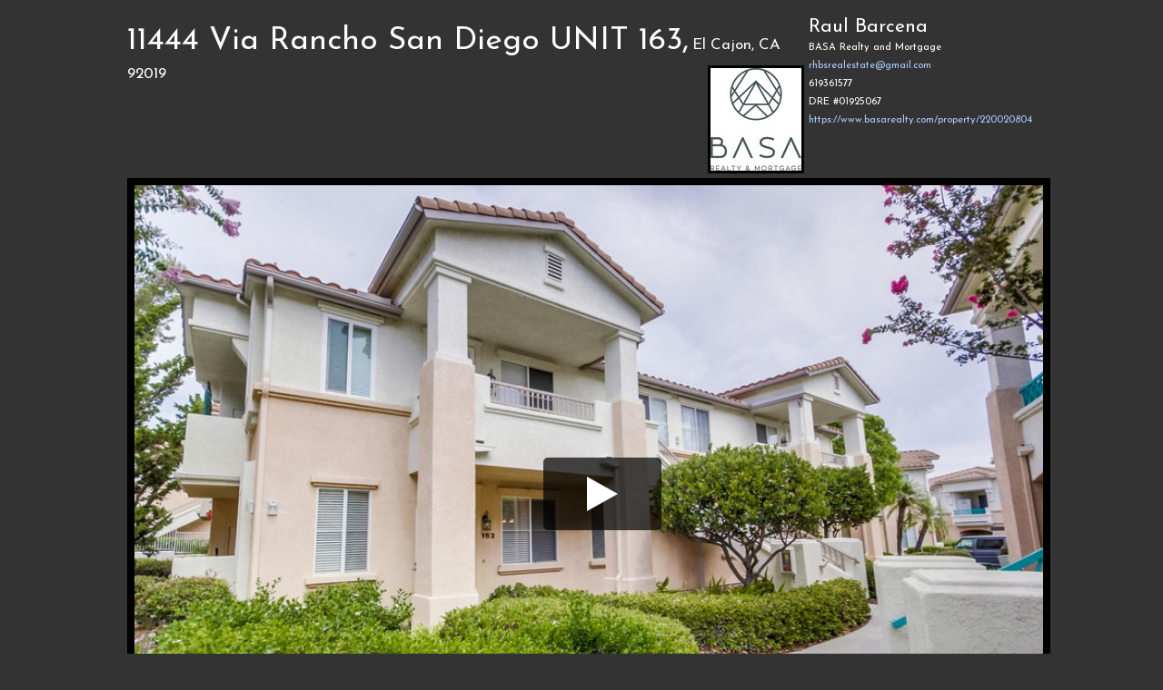

--- FILE ---
content_type: text/html; charset=utf-8
request_url: https://ranchophotos.com/11444-via-rancho-san-diego-unit-163/
body_size: 6295
content:

<!DOCTYPE html>
<html>
<head>
    <meta charset="utf-8" />
    <meta name="viewport" content="width=device-width, initial-scale=1.0">
    <link href='//fonts.googleapis.com/css?family=Kite+One' rel='stylesheet' type='text/css'>
    <link href='//fonts.googleapis.com/css?family=Open+Sans:400,600,700' rel='stylesheet' type='text/css'>

    <link rel="apple-touch-icon" sizes="180x180" href="/static/favicons/apple-touch-icon.png">
    <link rel="icon" type="image/png" sizes="32x32" href="/static/favicons/favicon-32x32.png">
    <link rel="icon" type="image/png" sizes="16x16" href="/static/favicons/favicon-16x16.png">
    <link rel="manifest" href="/static/favicons/site.webmanifest">

    


<meta property="og:image" content="/media/?1716891903"/>
<meta property="og:image:width" content="1000"/>
<meta property="og:image:height" content="667"/>
<meta property="og:title" content="11444 Via Rancho San Diego UNIT 163 Virtual Tour"/>
<meta property="og:description" content="" />
<meta name="viewport" content="width=1000">


    

    <link rel="stylesheet" type="text/css" href="/static/bootstrap/css/bootstrap.min.css" media="all" />
    <link rel="stylesheet" type="text/css" href="/static/bootstrap/css/bootstrap-responsive.min.css" media="all" />
    <link rel="stylesheet" type="text/css" href="/static/main.css" media="all" />
    
<link href='https://fonts.googleapis.com/css?family=Josefin+Sans:100,regular' rel='stylesheet' type='text/css'>
<link rel="stylesheet" href="/static/js/pe.kenburns/themes/default/skin.min.css" />
  <style type="text/css">
  html,body {
  	margin:0;
  	padding:0;
  }
  body {
    font-family: 'Josefin Sans', arial, serif;
    color: white;
  	background-color: #222;
  }
  a{
  color:#acf;
  text-decoration:none;
  }

  .peKenBurns {
      width: 900px;
      height: 516px;
      margin: 0px auto;
  }
  .peKenBurns .peKb_slides {
      background-color:#000;
  }
  .photolist img {
      margin: 10px 0;
  }
  #jp_container_1 {
    font-size:0.5em;
  }

  #container {
    width:1000px;margin:0 auto; padding:20px 0 0 0;
  }

  #photolist {
  }

  #description{
    font-size:1.5em;
    padding: 10px;
  }

  #photo {
    margin-top:20px;
  }

  .photo_num {
    position: absolute; background-color: #000;
    padding: 2px;
  }

  .flashcontainer {
    width: 900px;
    margin: 0px auto;
    border:15px solid #000;
    border-radius: 10px;
  }

  .stButton .chicklets {
  color:#CCCCCC;
  }

  .stButton .chicklets.email {
  color:#CCCCCC;
  }

/**
 * Styling the container (the wrapper)
 * 
 * position is used to make this box a containing block (it becomes a reference for its absolutely positioned children). overflow will hide part of the images moving outside of the box.
 */

#slideshow {
    position:relative;
    width:1000px;
    height:666px;
    overflow:hidden;
    border:8px solid #000;
}

body {
  background-color: #333;
}
/**
 * Styling the images
 *
 * position:absolute is to put all images in a stack. Dimensions are set to increase the size of these images so their edges do not appear in the parent box when we move them inside the said box.
 * Because the images are now larger than their parent container, we use top, left and margin values to align them in the center of the box.
 * Finally, we set the transition (property and duration). Note that duration values are different for opacity and transform as we want the "fade-in" effect to be faster than the "panning" effect.
 */

#slideshow img {
    position:absolute;
    width:1000px;
    height:666px;
    top:50%;
    left:50%;
    margin-left:-500px;
    margin-top:-333px;
    opacity:0;
    -webkit-transition-property: opacity, -webkit-transform;
    -webkit-transition-duration: 2s, 8s;
       -moz-transition-property: opacity, -moz-transform;
       -moz-transition-duration: 2s, 8s;
        -ms-transition-property: opacity, -ms-transform;
        -ms-transition-duration: 2s, 8s;
         -o-transition-property: opacity, -o-transform;
         -o-transition-duration: 2s, 8s;
            transition-property: opacity, transform;
            transition-duration: 2s, 8s;
}

/**
 * We change the point of origin using four corners so images do not move in the same direction. 
 * This technique allows us to create various paths while applying the same translate() values to all images (see the 'fx' class further below).
 */

#slideshow img  {
    -webkit-transform-origin: bottom left;
       -moz-transform-origin: bottom left;
        -ms-transform-origin: bottom left;
         -o-transform-origin: bottom left;
            transform-origin: bottom left;
}

#slideshow :nth-child(2n+1) {
    -webkit-transform-origin: top right;
       -moz-transform-origin: top right;
        -ms-transform-origin: top right;
         -o-transform-origin: top right;
            transform-origin: top right;
}

#slideshow :nth-child(3n+1) {
    -webkit-transform-origin: top left;
       -moz-transform-origin: top left;
        -ms-transform-origin: top left;
         -o-transform-origin: top left;
            transform-origin: top left;
}
#slideshow :nth-child(4n+1) {
  -webkit-transform-origin: bottom right;
     -moz-transform-origin: bottom right;
      -ms-transform-origin: bottom right;
       -o-transform-origin: bottom right;
          transform-origin: bottom right;
}

/**
 * Because of the stacking context, we need to make sure that the first image (in source) is not hidden by the last one. 
 * The rule below moves all images past the second one down the stack. 
 * This is because the second image needs to show on top of the first one when it transitions in.
 */

#slideshow .fx:first-child + img ~ img  {
    z-index:-1;
}

/**
 * Because images are styled with a different point of origin, the following rule will create different panning effects.
 */

#slideshow .fx {
    opacity:1;
    -webkit-transform: scale(1.1);
       -moz-transform: scale(1.1);
        -ms-transform: scale(1.1);
         -o-transform: scale(1.1);
            transform: scale(1.1);
}  

#slideshow .fx-stop {
    -webkit-transform: none !important;
       -moz-transform: none !important;
        -ms-transform: none !important;
         -o-transform: none !important;
            transform: none !important;
}  


.play-button {
    top: 300px;
    left: 450px;
    height: 80px;
    width: 130px;    
    background-color: rgba(0, 0, 0, 0.7);
    border-radius: 5px;
    position: relative;
}

.play-button:hover {
    background-color: rgba(170, 204, 255, 0.9);
}

.play-button:after {
    content: "";
    display: block;
    position: absolute;
    top: 20.5px;
    left: 48px;
    margin: 0 auto;
    border-style: solid;
    border-width: 19px 0 19px 34px;
    border-color: transparent transparent transparent rgba(255, 255, 255, 1);
}

.pause-button {
    position: absolute;
    top: 0px;
    left: 0px;
    height: 100%;
    width: 100%;    
    background-color: rgba(0, 0, 0, 0);
}

  </style>


    <script src="//code.jquery.com/jquery-1.9.1.js"></script>
    <script src="/static/bootstrap/js/bootstrap.min.js"></script>
    <script type="text/javascript" src="/static/js/retina.js"></script>

    

    <script type="text/javascript">
      // For those place where placeholder for photos is needed
      function imgError(image) {
        image.onerror = "";
        image.setAttribute('data-old-src', image.src);
        var attrs = image.attributes;
        var w = attrs['data-w'].value, h = attrs['data-h'].value
        image.src = "https://dummyimage.com/"+w+"x"+h+"/000/ffffff&text=Still+processing";
        return true;
      }
    </script>
    



<script type="text/javascript" src="/static/js/jplayer/jquery.jplayer.min.js"></script>
<script type="text/javascript" src="/static/ssp/js/swfobject.js"></script>
<script type="text/javascript">
    var switchTo5x=true;

  	// Permalinks option
  	function flashPutHref(href) { location.href = href; }

  	// SWFObject embed
  	var flashvars = {
  		paramXMLPath: "/mls/11444-via-rancho-san-diego-unit-163/param.xml",
  		initialURL: escape(document.location)
  	}
  	var params = {
  		bgcolor: "#000000",
  		allowfullscreen: "true",
  		allowscriptaccess: "always"
  	}
  	var attributes = {}
  	if (false) {
        //swfobject.hasFlashPlayerVersion("9.0.0")) {
    	swfobject.embedSWF("/static/ssp/loader.swf", "flashcontent", "900", "516", "9.0.0", "/static/ssp/expressInstall.swf", flashvars, params, attributes);
      // has Flash
      $(document).ready(function(){
        $('#flashcontainer').addClass('flashcontainer');
      });
    }
    else {
      // no Flash
      $(document).ready(function(){
          $("#jquery_jplayer_1").jPlayer({
              ready: function () {
                  $(this).jPlayer("setMedia", {
                      mp3: "/media/music/progress.mp3"
                  });
                  //$(this).jPlayer("play");
                  //var click = document.ontouchstart === undefined ? 'click' : 'touchstart';
                  //var kickoff = function () {
                  //  $("#jquery_jplayer_1").jPlayer("play");
                  //  document.documentElement.removeEventListener(click, kickoff, true);
                  //};
                  //document.documentElement.addEventListener(click, kickoff, true);
              },
              swfPath: "/static/js/jplayer/Jplayer.swf",
              loop: true
          });
      });
    }
  </script>


    <script type="text/javascript">
      var _gaq = _gaq || [];
      _gaq.push(['_setAccount', 'UA-7103560-1']);
      _gaq.push(['_trackPageview']);
      (function() {
        var ga = document.createElement('script'); ga.type = 'text/javascript'; ga.async = true;
        ga.src = ('https:' == document.location.protocol ? 'https://ssl' : 'http://www') + '.google-analytics.com/ga.js';
        var s = document.getElementsByTagName('script')[0]; s.parentNode.insertBefore(ga, s);
      })();
    </script>

    <title>11444 Via Rancho San Diego UNIT 163 | Rancho Photos</title>

        
</head>

<body>







<div class="container" id="orderform">

<div id="container">
  <div style="float:left; width:75%">
    
    <span style="font-size:2.5em; line-height: 1.5">11444 Via Rancho San Diego UNIT 163,</span>
  	<span style="font-size:1.2em">El Cajon, CA 92019</span>

    <div style="float:right;">
      
       
        
        <div style="float:right; padding-right:5px; padding-bottom:5px;">
          <img style="border:3px solid #000000; vertical-align:top" src="/media/clients/01_Logo_BASA_small.jpg?1660304911"/>
        </div>
        
      
    </div>
  </div>
  <div style="float:left; width:25%; margin-bottom:5px;">
    
    <span style="font-size:1.5em">Raul Barcena</span><br>
    <span style="font-size:0.8em; line-height: 1.2">BASA Realty and Mortgage<br></span>
  	<span style="font-size:0.8em; line-height: 1.2"><a href="mailto:rhbsrealestate@gmail.com">rhbsrealestate@gmail.com</a><br></span>
  	<span style="font-size:0.8em; line-height: 1.2">619361577<br></span>
  	<span style="font-size:0.8em; line-height: 1.2">DRE #01925067<br></span>
  	<span style="font-size:0.8em; line-height: 1.2"><a href="https://www.basarealty.com/property/220020804/">https://www.basarealty.com/property/220020804</a></span>
    
  </div>
  <div style="clear: both"></div>


  <div id="flashcontainer">
    <div id="flashcontent">
        <div id="slideshow">
        <img data-w=1000 data-h=666 src="https://ranchophotos.s3.amazonaws.com/11444-via-rancho-san-diego-unit-163/11444-via-rancho-san-diego-unit-163-001_web.jpg?1659559721" onerror="imgError(this);"/>
        
            <img data-w=1000 data-h=666 src="https://ranchophotos.s3.amazonaws.com/11444-via-rancho-san-diego-unit-163/11444-via-rancho-san-diego-unit-163-001_web.jpg?1659559721" onerror="imgError(this);" />
            
            
        
            <img data-w=1000 data-h=666 src="https://ranchophotos.s3.amazonaws.com/11444-via-rancho-san-diego-unit-163/11444-via-rancho-san-diego-unit-163-002_web.jpg?1659559721" onerror="imgError(this);" />
            
            
        
            <img data-w=1000 data-h=666 src="https://ranchophotos.s3.amazonaws.com/11444-via-rancho-san-diego-unit-163/11444-via-rancho-san-diego-unit-163-007_web.jpg?1659559728" onerror="imgError(this);" />
            
            
        
            <img data-w=1000 data-h=666 src="https://ranchophotos.s3.amazonaws.com/11444-via-rancho-san-diego-unit-163/11444-via-rancho-san-diego-unit-163-008_web.jpg?1659559728" onerror="imgError(this);" />
            
            
        
            <img data-w=1000 data-h=666 src="https://ranchophotos.s3.amazonaws.com/11444-via-rancho-san-diego-unit-163/11444-via-rancho-san-diego-unit-163-009_web.jpg?1659559728" onerror="imgError(this);" />
            
            
        
            <img data-w=1000 data-h=666 src="https://ranchophotos.s3.amazonaws.com/11444-via-rancho-san-diego-unit-163/11444-via-rancho-san-diego-unit-163-010_web.jpg?1659559727" onerror="imgError(this);" />
            
            
        
            <img data-w=1000 data-h=666 src="https://ranchophotos.s3.amazonaws.com/11444-via-rancho-san-diego-unit-163/11444-via-rancho-san-diego-unit-163-011_web.jpg?1659559728" onerror="imgError(this);" />
            
            
        
            <img data-w=1000 data-h=666 src="https://ranchophotos.s3.amazonaws.com/11444-via-rancho-san-diego-unit-163/11444-via-rancho-san-diego-unit-163-012_web.jpg?1659559728" onerror="imgError(this);" />
            
            
        
            <img data-w=1000 data-h=666 src="https://ranchophotos.s3.amazonaws.com/11444-via-rancho-san-diego-unit-163/11444-via-rancho-san-diego-unit-163-013_web.jpg?1659559733" onerror="imgError(this);" />
            
            
        
            <img data-w=1000 data-h=666 src="https://ranchophotos.s3.amazonaws.com/11444-via-rancho-san-diego-unit-163/11444-via-rancho-san-diego-unit-163-014_web.jpg?1659559733" onerror="imgError(this);" />
            
            
        
            <img data-w=1000 data-h=666 src="https://ranchophotos.s3.amazonaws.com/11444-via-rancho-san-diego-unit-163/11444-via-rancho-san-diego-unit-163-015_web.jpg?1659559734" onerror="imgError(this);" />
            
            
        
            <img data-w=1000 data-h=666 src="https://ranchophotos.s3.amazonaws.com/11444-via-rancho-san-diego-unit-163/11444-via-rancho-san-diego-unit-163-016_web.jpg?1659559734" onerror="imgError(this);" />
            
            
        
            <img data-w=1000 data-h=666 src="https://ranchophotos.s3.amazonaws.com/11444-via-rancho-san-diego-unit-163/11444-via-rancho-san-diego-unit-163-017_web.jpg?1659559734" onerror="imgError(this);" />
            
            
        
            <img data-w=1000 data-h=666 src="https://ranchophotos.s3.amazonaws.com/11444-via-rancho-san-diego-unit-163/11444-via-rancho-san-diego-unit-163-018_web.jpg?1659559735" onerror="imgError(this);" />
            
            
        
            <img data-w=1000 data-h=666 src="https://ranchophotos.s3.amazonaws.com/11444-via-rancho-san-diego-unit-163/11444-via-rancho-san-diego-unit-163-019_web.jpg?1659559740" onerror="imgError(this);" />
            
            
        
            <img data-w=1000 data-h=666 src="https://ranchophotos.s3.amazonaws.com/11444-via-rancho-san-diego-unit-163/11444-via-rancho-san-diego-unit-163-020_web.jpg?1659559740" onerror="imgError(this);" />
            
            
        
            <img data-w=1000 data-h=666 src="https://ranchophotos.s3.amazonaws.com/11444-via-rancho-san-diego-unit-163/11444-via-rancho-san-diego-unit-163-021_web.jpg?1659559741" onerror="imgError(this);" />
            
            
        
            <img data-w=1000 data-h=666 src="https://ranchophotos.s3.amazonaws.com/11444-via-rancho-san-diego-unit-163/11444-via-rancho-san-diego-unit-163-022_web.jpg?1659559741" onerror="imgError(this);" />
            
            
        
            <img data-w=1000 data-h=666 src="https://ranchophotos.s3.amazonaws.com/11444-via-rancho-san-diego-unit-163/11444-via-rancho-san-diego-unit-163-023_web.jpg?1659559742" onerror="imgError(this);" />
            
            
        
            <img data-w=1000 data-h=666 src="https://ranchophotos.s3.amazonaws.com/11444-via-rancho-san-diego-unit-163/11444-via-rancho-san-diego-unit-163-024_web.jpg?1659559742" onerror="imgError(this);" />
            
            
        
            <img data-w=1000 data-h=666 src="https://ranchophotos.s3.amazonaws.com/11444-via-rancho-san-diego-unit-163/11444-via-rancho-san-diego-unit-163-025_web.jpg?1659559746" onerror="imgError(this);" />
            
            
        
            <img data-w=1000 data-h=666 src="https://ranchophotos.s3.amazonaws.com/11444-via-rancho-san-diego-unit-163/11444-via-rancho-san-diego-unit-163-026_web.jpg?1659559747" onerror="imgError(this);" />
            
            
        
            <img data-w=1000 data-h=666 src="https://ranchophotos.s3.amazonaws.com/11444-via-rancho-san-diego-unit-163/11444-via-rancho-san-diego-unit-163-027_web.jpg?1659559748" onerror="imgError(this);" />
            
            
        
            <img data-w=1000 data-h=666 src="https://ranchophotos.s3.amazonaws.com/11444-via-rancho-san-diego-unit-163/11444-via-rancho-san-diego-unit-163-028_web.jpg?1659559747" onerror="imgError(this);" />
            
            
        
            <img data-w=1000 data-h=666 src="https://ranchophotos.s3.amazonaws.com/11444-via-rancho-san-diego-unit-163/11444-via-rancho-san-diego-unit-163-029_web.jpg?1659559749" onerror="imgError(this);" />
            
            
        
            <img data-w=1000 data-h=666 src="https://ranchophotos.s3.amazonaws.com/11444-via-rancho-san-diego-unit-163/11444-via-rancho-san-diego-unit-163-030_web.jpg?1659559749" onerror="imgError(this);" />
            
            
        
            <img data-w=1000 data-h=666 src="https://ranchophotos.s3.amazonaws.com/11444-via-rancho-san-diego-unit-163/11444-via-rancho-san-diego-unit-163-031_web.jpg?1659559753" onerror="imgError(this);" />
            
            
        
            <img data-w=1000 data-h=666 src="https://ranchophotos.s3.amazonaws.com/11444-via-rancho-san-diego-unit-163/11444-via-rancho-san-diego-unit-163-032_web.jpg?1659559754" onerror="imgError(this);" />
            
            
        
            <img data-w=1000 data-h=666 src="https://ranchophotos.s3.amazonaws.com/11444-via-rancho-san-diego-unit-163/11444-via-rancho-san-diego-unit-163-033_web.jpg?1659559754" onerror="imgError(this);" />
            
            
        
            <img data-w=1000 data-h=666 src="https://ranchophotos.s3.amazonaws.com/11444-via-rancho-san-diego-unit-163/11444-via-rancho-san-diego-unit-163-034_web.jpg?1659559755" onerror="imgError(this);" />
            
            
        
            <img data-w=1000 data-h=666 src="https://ranchophotos.s3.amazonaws.com/11444-via-rancho-san-diego-unit-163/11444-via-rancho-san-diego-unit-163-035_web.jpg?1659559756" onerror="imgError(this);" />
            
            
        
        <a href="#" id="PlayButton"><div class="play-button"></div></a>
        <a href="#" id="PauseButton"><div class="pause-button"></div></a>
    </div>

    <div id="jquery_jplayer_1"></div>




   </div>
  </div>


  

<!--
  <div id="share" style="float:right;">
      Share:
      <span class='st_facebook' displayText="Facebook"></span>
      <span class='st_twitter' st_via='' displayText="Tweet"></span>
      <span class='st_pinterest' displayText="Pinterest"></span>
      <span class='st_googleplus' displayText="Google +"></span>
      <span class='st_email' displayText="Email"></span>
    </div>
-->
  <div style="clear: both" id="description">
    <p></p>
    
    </div>


  <div id="photolist">
    
       <div id = "photo">

          <img data-w=1000 data-h=666 src="https://ranchophotos.s3.amazonaws.com/11444-via-rancho-san-diego-unit-163/11444-via-rancho-san-diego-unit-163-001_web.jpg?1659559721" onerror="imgError(this);" />
          
       </div>
    
       <div id = "photo">

          <img data-w=1000 data-h=666 src="https://ranchophotos.s3.amazonaws.com/11444-via-rancho-san-diego-unit-163/11444-via-rancho-san-diego-unit-163-002_web.jpg?1659559721" onerror="imgError(this);" />
          
       </div>
    
       <div id = "photo">

          <img data-w=1000 data-h=666 src="https://ranchophotos.s3.amazonaws.com/11444-via-rancho-san-diego-unit-163/11444-via-rancho-san-diego-unit-163-007_web.jpg?1659559728" onerror="imgError(this);" />
          
       </div>
    
       <div id = "photo">

          <img data-w=1000 data-h=666 src="https://ranchophotos.s3.amazonaws.com/11444-via-rancho-san-diego-unit-163/11444-via-rancho-san-diego-unit-163-008_web.jpg?1659559728" onerror="imgError(this);" />
          
       </div>
    
       <div id = "photo">

          <img data-w=1000 data-h=666 src="https://ranchophotos.s3.amazonaws.com/11444-via-rancho-san-diego-unit-163/11444-via-rancho-san-diego-unit-163-009_web.jpg?1659559728" onerror="imgError(this);" />
          
       </div>
    
       <div id = "photo">

          <img data-w=1000 data-h=666 src="https://ranchophotos.s3.amazonaws.com/11444-via-rancho-san-diego-unit-163/11444-via-rancho-san-diego-unit-163-010_web.jpg?1659559727" onerror="imgError(this);" />
          
       </div>
    
       <div id = "photo">

          <img data-w=1000 data-h=666 src="https://ranchophotos.s3.amazonaws.com/11444-via-rancho-san-diego-unit-163/11444-via-rancho-san-diego-unit-163-011_web.jpg?1659559728" onerror="imgError(this);" />
          
       </div>
    
       <div id = "photo">

          <img data-w=1000 data-h=666 src="https://ranchophotos.s3.amazonaws.com/11444-via-rancho-san-diego-unit-163/11444-via-rancho-san-diego-unit-163-012_web.jpg?1659559728" onerror="imgError(this);" />
          
       </div>
    
       <div id = "photo">

          <img data-w=1000 data-h=666 src="https://ranchophotos.s3.amazonaws.com/11444-via-rancho-san-diego-unit-163/11444-via-rancho-san-diego-unit-163-013_web.jpg?1659559733" onerror="imgError(this);" />
          
       </div>
    
       <div id = "photo">

          <img data-w=1000 data-h=666 src="https://ranchophotos.s3.amazonaws.com/11444-via-rancho-san-diego-unit-163/11444-via-rancho-san-diego-unit-163-014_web.jpg?1659559733" onerror="imgError(this);" />
          
       </div>
    
       <div id = "photo">

          <img data-w=1000 data-h=666 src="https://ranchophotos.s3.amazonaws.com/11444-via-rancho-san-diego-unit-163/11444-via-rancho-san-diego-unit-163-015_web.jpg?1659559734" onerror="imgError(this);" />
          
       </div>
    
       <div id = "photo">

          <img data-w=1000 data-h=666 src="https://ranchophotos.s3.amazonaws.com/11444-via-rancho-san-diego-unit-163/11444-via-rancho-san-diego-unit-163-016_web.jpg?1659559734" onerror="imgError(this);" />
          
       </div>
    
       <div id = "photo">

          <img data-w=1000 data-h=666 src="https://ranchophotos.s3.amazonaws.com/11444-via-rancho-san-diego-unit-163/11444-via-rancho-san-diego-unit-163-017_web.jpg?1659559734" onerror="imgError(this);" />
          
       </div>
    
       <div id = "photo">

          <img data-w=1000 data-h=666 src="https://ranchophotos.s3.amazonaws.com/11444-via-rancho-san-diego-unit-163/11444-via-rancho-san-diego-unit-163-018_web.jpg?1659559735" onerror="imgError(this);" />
          
       </div>
    
       <div id = "photo">

          <img data-w=1000 data-h=666 src="https://ranchophotos.s3.amazonaws.com/11444-via-rancho-san-diego-unit-163/11444-via-rancho-san-diego-unit-163-019_web.jpg?1659559740" onerror="imgError(this);" />
          
       </div>
    
       <div id = "photo">

          <img data-w=1000 data-h=666 src="https://ranchophotos.s3.amazonaws.com/11444-via-rancho-san-diego-unit-163/11444-via-rancho-san-diego-unit-163-020_web.jpg?1659559740" onerror="imgError(this);" />
          
       </div>
    
       <div id = "photo">

          <img data-w=1000 data-h=666 src="https://ranchophotos.s3.amazonaws.com/11444-via-rancho-san-diego-unit-163/11444-via-rancho-san-diego-unit-163-021_web.jpg?1659559741" onerror="imgError(this);" />
          
       </div>
    
       <div id = "photo">

          <img data-w=1000 data-h=666 src="https://ranchophotos.s3.amazonaws.com/11444-via-rancho-san-diego-unit-163/11444-via-rancho-san-diego-unit-163-022_web.jpg?1659559741" onerror="imgError(this);" />
          
       </div>
    
       <div id = "photo">

          <img data-w=1000 data-h=666 src="https://ranchophotos.s3.amazonaws.com/11444-via-rancho-san-diego-unit-163/11444-via-rancho-san-diego-unit-163-023_web.jpg?1659559742" onerror="imgError(this);" />
          
       </div>
    
       <div id = "photo">

          <img data-w=1000 data-h=666 src="https://ranchophotos.s3.amazonaws.com/11444-via-rancho-san-diego-unit-163/11444-via-rancho-san-diego-unit-163-024_web.jpg?1659559742" onerror="imgError(this);" />
          
       </div>
    
       <div id = "photo">

          <img data-w=1000 data-h=666 src="https://ranchophotos.s3.amazonaws.com/11444-via-rancho-san-diego-unit-163/11444-via-rancho-san-diego-unit-163-025_web.jpg?1659559746" onerror="imgError(this);" />
          
       </div>
    
       <div id = "photo">

          <img data-w=1000 data-h=666 src="https://ranchophotos.s3.amazonaws.com/11444-via-rancho-san-diego-unit-163/11444-via-rancho-san-diego-unit-163-026_web.jpg?1659559747" onerror="imgError(this);" />
          
       </div>
    
       <div id = "photo">

          <img data-w=1000 data-h=666 src="https://ranchophotos.s3.amazonaws.com/11444-via-rancho-san-diego-unit-163/11444-via-rancho-san-diego-unit-163-027_web.jpg?1659559748" onerror="imgError(this);" />
          
       </div>
    
       <div id = "photo">

          <img data-w=1000 data-h=666 src="https://ranchophotos.s3.amazonaws.com/11444-via-rancho-san-diego-unit-163/11444-via-rancho-san-diego-unit-163-028_web.jpg?1659559747" onerror="imgError(this);" />
          
       </div>
    
       <div id = "photo">

          <img data-w=1000 data-h=666 src="https://ranchophotos.s3.amazonaws.com/11444-via-rancho-san-diego-unit-163/11444-via-rancho-san-diego-unit-163-029_web.jpg?1659559749" onerror="imgError(this);" />
          
       </div>
    
       <div id = "photo">

          <img data-w=1000 data-h=666 src="https://ranchophotos.s3.amazonaws.com/11444-via-rancho-san-diego-unit-163/11444-via-rancho-san-diego-unit-163-030_web.jpg?1659559749" onerror="imgError(this);" />
          
       </div>
    
       <div id = "photo">

          <img data-w=1000 data-h=666 src="https://ranchophotos.s3.amazonaws.com/11444-via-rancho-san-diego-unit-163/11444-via-rancho-san-diego-unit-163-031_web.jpg?1659559753" onerror="imgError(this);" />
          
       </div>
    
       <div id = "photo">

          <img data-w=1000 data-h=666 src="https://ranchophotos.s3.amazonaws.com/11444-via-rancho-san-diego-unit-163/11444-via-rancho-san-diego-unit-163-032_web.jpg?1659559754" onerror="imgError(this);" />
          
       </div>
    
       <div id = "photo">

          <img data-w=1000 data-h=666 src="https://ranchophotos.s3.amazonaws.com/11444-via-rancho-san-diego-unit-163/11444-via-rancho-san-diego-unit-163-033_web.jpg?1659559754" onerror="imgError(this);" />
          
       </div>
    
       <div id = "photo">

          <img data-w=1000 data-h=666 src="https://ranchophotos.s3.amazonaws.com/11444-via-rancho-san-diego-unit-163/11444-via-rancho-san-diego-unit-163-034_web.jpg?1659559755" onerror="imgError(this);" />
          
       </div>
    
       <div id = "photo">

          <img data-w=1000 data-h=666 src="https://ranchophotos.s3.amazonaws.com/11444-via-rancho-san-diego-unit-163/11444-via-rancho-san-diego-unit-163-035_web.jpg?1659559756" onerror="imgError(this);" />
          
       </div>
    
    </div>
  <div style="clear: both"></div>
  <div style="text-align: center"><p/>Photography by<br><a href="http://ranchophotos.com"><img src="/static/rpnew_35.png" alt="Rancho Photos"></a></div>
</div>

<script>
/**
 * The idea is to cycle through the images to apply the "fx" class to them every n seconds. 
 * We can't simply set and remove that class though, because that would make the previous image move back into its original position while the new one fades in. 
 * We need to keep the class on two images at a time (the two that are involved with the transition).
 */

/*
(function(){

// we set the 'fx' class on the first image when the page loads
  document.getElementById('slideshow').getElementsByTagName('img')[0].className = "fx";
  
// this calls the kenBurns function every 4 seconds
// you can increase or decrease this value to get different effects
  window.setInterval(kenBurns, 3000);   
  
// the third variable is to keep track of where we are in the loop
// if it is set to 1 (instead of 0) it is because the first image is styled when the page loads
  var images          = document.getElementById('slideshow').getElementsByTagName('img'),
      numberOfImages  = images.length,
      i               = 1;

  function kenBurns() {
  if(i==numberOfImages){ i = 0;}
  images[i].className = "fx";

// we can't remove the class from the previous element or we'd get a bouncing effect so we clean up the one before last
// (there must be a smarter way to do this though)
  if(i===0){ images[numberOfImages-2].className = "";}
  if(i===1){ images[numberOfImages-1].className = "";}
  if(i>1){ images[i-2].className = "";}
  i++;

  }
  
})();
*/

var interval = null;
var images          = document.getElementById('slideshow').getElementsByTagName('img'),
    numberOfImages  = images.length,
    i               = 1;
    
(function(){
  for(var i=0; i<numberOfImages; i++){
      images[i].style.display = "none";
  }
  // we set the 'fx' class on the first image when the page loads
  images[1].style.display = "";
  images[0].style.display = "";

  images[0].className = "fx";
  //document.getElementById('slideshow').getElementsByTagName('img')[0].className = "fx";
  $("#PauseButton").hide();
})();

function PlaySlideshow() {

  $("#jquery_jplayer_1").jPlayer("play");

  // this calls the kenBurns function every 4 seconds
  // you can increase or decrease this value to get different effects
  kenBurns();
  interval = window.setInterval(kenBurns, 3000);

  // the third variable is to keep track of where we are in the loop
  // if it is set to 1 (instead of 0) it is because the first image is styled when the page loads
  function kenBurns() {
      if (i == numberOfImages) {
          i = 0;
      }
      // we can't remove the class from the previous element or we'd get a bouncing effect so we clean up the one before last
      // (there must be a smarter way to do this though)

      // if (i === 0) { 
      //     images[numberOfImages - 2].style.display = "none";
      //     images[numberOfImages - 2].className = "";
      // }
      // if (i === 1) {
      //     images[numberOfImages - 1].style.display = "none";
      //     images[numberOfImages - 1].className = "";
      // }
      // if (i > 1) {
      //     images[i - 2].style.display = "none";
      //     images[i - 2].className = "";                    
      // }
      var twoBef = i - 2;
      twoBef = twoBef < 0 ? twoBef + numberOfImages : twoBef >= numberOfImages ? twoBef - numberOfImages : twoBef;
      var oneAft = i + 1;
      oneAft = oneAft < 0 ? oneAft + numberOfImages : oneAft >= numberOfImages ? oneAft - numberOfImages : oneAft;
      
      images[twoBef].style.display = "none";
      images[twoBef].className = "";
      
      images[oneAft].style.display = "";
      images[i].className = "fx";
      i++;
  }
}

function PauseSlideshow() {
    $("#jquery_jplayer_1").jPlayer("pause");
    images[i].className = "fx-stop";
    clearInterval(interval);
}

$("#PlayButton").click(function(){
    PlaySlideshow();
    $("#PlayButton").hide();
    $("#PauseButton").show();
});
$("#PauseButton").click(function(){
    PauseSlideshow();
    $("#PlayButton").show();
    $("#PauseButton").hide();
});

//@ sourceURL=pen.js
</script>


</div>

</body>
</html>


--- FILE ---
content_type: text/css
request_url: https://ranchophotos.com/static/main.css
body_size: 3294
content:
body {
    /*background-image:url('https://www.ranchophotos.com/static/rporders/bg_noise.png');*/
    font-family: 'Monda', sans-serif;
    font-family: 'Kite One', sans-serif;
    font-family: 'Open Sans', "Helvetica Neue", Helvetica, Arial, sans-serif;
    background-color:#d1dcec;
    /* 60px to make the container go all the way to the bottom of the topbar */
    padding-top: 60px;
 }
 
@media (max-width: 980px) {
body {
       padding-top: 0;
     }
}

.navbar .brand {
    padding-top: 0;
    padding-bottom: 0;
}	      

h1.rancho {
    font-family: 'Kite One', sans-serif;
    font-size: 35px; 
    font-weight: normal;
}

/* For extras spacing in VT dashboard */
/* Also for Extras in /pricing/ */
h4 {
    margin-top: 32px;
}
/* div.week {
    overflow: hidden;
} */

/* Large desktop */
@media (min-width: 1200px) {
    div#myCarousel {
    height: 590px;
}
}

div.day {
    text-align:center; 
    background-color: #a5c1ff; 
    margin: 5px;
    padding-bottom: 5px;
    border: 2px solid;
    /* height: 200px; */
}

div.day:hover {
    background: #fff;
}

div.empty {
    background: darkgray;
}

div.today {
    background: #f88;
    font-size: 20px;
    line-height: 30px;
}

/*
div.today>p:after {
    content: 'Today';
}
*/

/*td>div:nth-child(7n):after {
    content: ".";
    display: block;
    height: 0;
    clear: both;
    visibility: hidden;
}*/

/* Make each 6th elem in week: bg is red
div.week:nth-of-type(6n) {
    background: red;
}*/

/*p.daytitle:nth-child(1) { */
p.daytitle { 
	line-height: 20px;
	/*background:#a5c1ff ;  */
    font-size: 12pt;
    text-align:center;
    /* font-family:serif; */
}

p.step_past {
}
p.step_current {
  font-weight:bold;
}
p.step_future {
  color:#999;
}

/* Landscape phones and down */
@media (min-width: 768px) { 
    div.day button {
        width: 100px;
    }
    div.day {
        height: 190px;
    }
}



div.user {
    position: absolute;
    right: 40%; top: 0;
}

div.extra_data {
    /*padding: 30px 20px;*/
}

div.credit {
    font-size: 20px;
    color: red;
}

span.new {
    color: red;
    font: italic bold 10pt 'Open Sans';
    text-decoration: blink;
    vertical-align: text-top;
}

span.reshoot {
    color: forestgreen;
    font: italic bold 10pt 'Open Sans';
    text-decoration: blink;
    vertical-align: text-top;
}

/* To fit all week in line */
.form-horizontal .controls {
    margin-left: 0;
}

/* Remove li marks */
form li {
    list-style-type: none;
}

/* To put label above widget */
.form-horizontal .control-label {
    float: none;
    text-align: auto;
    width: auto;
}

/* span *//* Is used for form inputs help text*/
.helptext { color: #888; font-size: 10px; margin-left: 20px;}
/* FIXIT: Is used for ... */
span.url_text { font-size: 10px; }
/* FIXIT: Is used for ... */
span.count {line-height: 50%; font-size: 7pt; opacity: 0.5; color: red;} 

img { vertical-align: top; }

img.drone { width: 24px; }

/* from admin/css/base.css */
ul.errorlist {
    margin: 0 0 4px;
    padding: 0;
    color: #ba2121;
    /* background: #fff; */
}

/* span.count { color: #AA2266; font-size: 7pt;} */

/* Was used for flyer sample pics on extras page */
/*.sample-image {*/
    /*float: left;*/
    /*display: inline-block;*/
    /*padding-left: 20px;*/
    /*padding-top: 5px;*/
/*}*/
